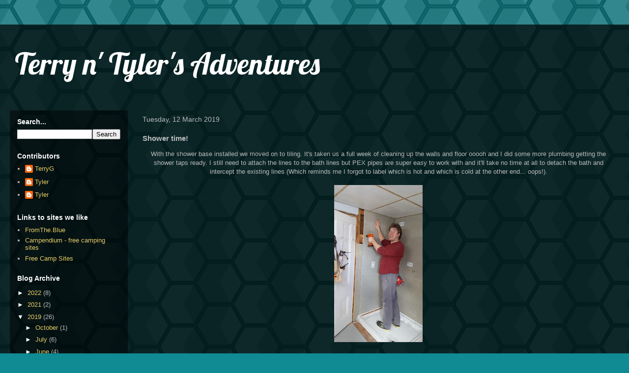

--- FILE ---
content_type: text/html; charset=UTF-8
request_url: https://blog.fromthe.blue/2019/03/shower-time.html
body_size: 21062
content:
<!DOCTYPE html>
<html class='v2' dir='ltr' lang='en-GB'>
<head>
<link href='https://www.blogger.com/static/v1/widgets/335934321-css_bundle_v2.css' rel='stylesheet' type='text/css'/>
<meta content='width=1100' name='viewport'/>
<meta content='text/html; charset=UTF-8' http-equiv='Content-Type'/>
<meta content='blogger' name='generator'/>
<link href='https://blog.fromthe.blue/favicon.ico' rel='icon' type='image/x-icon'/>
<link href='https://blog.fromthe.blue/2019/03/shower-time.html' rel='canonical'/>
<link rel="alternate" type="application/atom+xml" title="Terry n&#39; Tyler&#39;s Adventures - Atom" href="https://blog.fromthe.blue/feeds/posts/default" />
<link rel="alternate" type="application/rss+xml" title="Terry n&#39; Tyler&#39;s Adventures - RSS" href="https://blog.fromthe.blue/feeds/posts/default?alt=rss" />
<link rel="service.post" type="application/atom+xml" title="Terry n&#39; Tyler&#39;s Adventures - Atom" href="https://www.blogger.com/feeds/5915784193037254955/posts/default" />

<link rel="alternate" type="application/atom+xml" title="Terry n&#39; Tyler&#39;s Adventures - Atom" href="https://blog.fromthe.blue/feeds/2217372493208774840/comments/default" />
<!--Can't find substitution for tag [blog.ieCssRetrofitLinks]-->
<link href='https://blogger.googleusercontent.com/img/b/R29vZ2xl/AVvXsEjKpC53YT9Fu-hRC8q47fCOHWoS43gr6X07irqKXtYrulksexVcZVLnYlRIyTuMrggN-fCkFlMnA1lag161vyK8JiVGlGrWcG1B3wOUiK56YBvNfdpF0Iv36-I4OKyr1K4b2gEe-tYI7No/s320/20190308_122556.jpg' rel='image_src'/>
<meta content='https://blog.fromthe.blue/2019/03/shower-time.html' property='og:url'/>
<meta content='Shower time!' property='og:title'/>
<meta content=' With the shower base installed we moved on to tiling. It&#39;s taken us a full week of cleaning up the walls and floor ooooh and I did some mor...' property='og:description'/>
<meta content='https://blogger.googleusercontent.com/img/b/R29vZ2xl/AVvXsEjKpC53YT9Fu-hRC8q47fCOHWoS43gr6X07irqKXtYrulksexVcZVLnYlRIyTuMrggN-fCkFlMnA1lag161vyK8JiVGlGrWcG1B3wOUiK56YBvNfdpF0Iv36-I4OKyr1K4b2gEe-tYI7No/w1200-h630-p-k-no-nu/20190308_122556.jpg' property='og:image'/>
<title>Terry n' Tyler's Adventures: Shower time!</title>
<style type='text/css'>@font-face{font-family:'Lobster';font-style:normal;font-weight:400;font-display:swap;src:url(//fonts.gstatic.com/s/lobster/v32/neILzCirqoswsqX9zo-mM4MwWJXNqA.woff2)format('woff2');unicode-range:U+0460-052F,U+1C80-1C8A,U+20B4,U+2DE0-2DFF,U+A640-A69F,U+FE2E-FE2F;}@font-face{font-family:'Lobster';font-style:normal;font-weight:400;font-display:swap;src:url(//fonts.gstatic.com/s/lobster/v32/neILzCirqoswsqX9zoamM4MwWJXNqA.woff2)format('woff2');unicode-range:U+0301,U+0400-045F,U+0490-0491,U+04B0-04B1,U+2116;}@font-face{font-family:'Lobster';font-style:normal;font-weight:400;font-display:swap;src:url(//fonts.gstatic.com/s/lobster/v32/neILzCirqoswsqX9zo2mM4MwWJXNqA.woff2)format('woff2');unicode-range:U+0102-0103,U+0110-0111,U+0128-0129,U+0168-0169,U+01A0-01A1,U+01AF-01B0,U+0300-0301,U+0303-0304,U+0308-0309,U+0323,U+0329,U+1EA0-1EF9,U+20AB;}@font-face{font-family:'Lobster';font-style:normal;font-weight:400;font-display:swap;src:url(//fonts.gstatic.com/s/lobster/v32/neILzCirqoswsqX9zoymM4MwWJXNqA.woff2)format('woff2');unicode-range:U+0100-02BA,U+02BD-02C5,U+02C7-02CC,U+02CE-02D7,U+02DD-02FF,U+0304,U+0308,U+0329,U+1D00-1DBF,U+1E00-1E9F,U+1EF2-1EFF,U+2020,U+20A0-20AB,U+20AD-20C0,U+2113,U+2C60-2C7F,U+A720-A7FF;}@font-face{font-family:'Lobster';font-style:normal;font-weight:400;font-display:swap;src:url(//fonts.gstatic.com/s/lobster/v32/neILzCirqoswsqX9zoKmM4MwWJU.woff2)format('woff2');unicode-range:U+0000-00FF,U+0131,U+0152-0153,U+02BB-02BC,U+02C6,U+02DA,U+02DC,U+0304,U+0308,U+0329,U+2000-206F,U+20AC,U+2122,U+2191,U+2193,U+2212,U+2215,U+FEFF,U+FFFD;}</style>
<style id='page-skin-1' type='text/css'><!--
/*
-----------------------------------------------
Blogger Template Style
Name:     Travel
Designer: Sookhee Lee
URL:      www.plyfly.net
----------------------------------------------- */
/* Variable definitions
====================
<Variable name="keycolor" description="Main Color" type="color" default="#539bcd"/>
<Group description="Page Text" selector="body">
<Variable name="body.font" description="Font" type="font"
default="normal normal 13px 'Trebuchet MS',Trebuchet,sans-serif"/>
<Variable name="body.text.color" description="Text Color" type="color" default="#bbbbbb"/>
</Group>
<Group description="Backgrounds" selector=".body-fauxcolumns-outer">
<Variable name="body.background.color" description="Outer Background" type="color" default="#539bcd"/>
<Variable name="content.background.color" description="Main Background" type="color" default="transparent"/>
</Group>
<Group description="Links" selector=".main-outer">
<Variable name="link.color" description="Link Color" type="color" default="#ff9900"/>
<Variable name="link.visited.color" description="Visited Color" type="color" default="#b87209"/>
<Variable name="link.hover.color" description="Hover Color" type="color" default="#ff9900"/>
</Group>
<Group description="Blog Title" selector=".header h1">
<Variable name="header.font" description="Font" type="font"
default="normal normal 60px 'Trebuchet MS',Trebuchet,sans-serif"/>
<Variable name="header.text.color" description="Text Color" type="color" default="#ffffff" />
</Group>
<Group description="Blog Description" selector=".header .description">
<Variable name="description.text.color" description="Description Color" type="color"
default="#bbbbbb" />
</Group>
<Group description="Tabs Text" selector=".tabs-inner .widget li a">
<Variable name="tabs.font" description="Font" type="font"
default="normal bold 16px 'Trebuchet MS',Trebuchet,sans-serif"/>
<Variable name="tabs.text.color" description="Text Color" type="color" default="#ffffff"/>
<Variable name="tabs.selected.text.color" description="Selected Color" type="color" default="#ffffff"/>
</Group>
<Group description="Tabs Background" selector=".tabs-outer .PageList">
<Variable name="tabs.background.color" description="Background Color" type="color" default="transparent"/>
<Variable name="tabs.selected.background.color" description="Selected Color" type="color" default="transparent"/>
</Group>
<Group description="Date Header" selector=".main-inner h2.date-header">
<Variable name="date.font" description="Font" type="font"
default="normal normal 14px 'Trebuchet MS',Trebuchet,sans-serif"/>
<Variable name="date.text.color" description="Text Color" type="color" default="#bbbbbb"/>
</Group>
<Group description="Post Title" selector="h3.post-title a">
<Variable name="post.title.font" description="Font" type="font"
default="normal bold 20px 'Trebuchet MS',Trebuchet,sans-serif"/>
<Variable name="post.title.text.color" description="Text Color" type="color"
default="#ffffff"/>
</Group>
<Group description="Post Background" selector=".column-center-inner">
<Variable name="post.background.color" description="Background Color" type="color"
default="transparent"/>
<Variable name="post.background.url" description="Post Background URL" type="url" default="none"/>
</Group>
<Group description="Gadget Title Color" selector="h2">
<Variable name="widget.title.font" description="Font" type="font"
default="normal bold 14px 'Trebuchet MS',Trebuchet,sans-serif"/>
<Variable name="widget.title.text.color" description="Title Color" type="color" default="#ffffff"/>
</Group>
<Group description="Gadget Text" selector=".footer-inner .widget, .sidebar .widget">
<Variable name="widget.font" description="Font" type="font"
default="normal normal 13px Arial, Tahoma, Helvetica, FreeSans, sans-serif"/>
<Variable name="widget.text.color" description="Text Color" type="color" default="#bbbbbb"/>
</Group>
<Group description="Gadget Links" selector=".sidebar .widget">
<Variable name="widget.link.color" description="Link Color" type="color" default="#bbbbbb"/>
<Variable name="widget.link.visited.color" description="Visited Color" type="color" default="#e8d069"/>
<Variable name="widget.alternate.text.color" description="Alternate Color" type="color" default="#ffffff"/>
</Group>
<Group description="Sidebar Background" selector=".column-left-inner .column-right-inner">
<Variable name="widget.outer.background.color" description="Background Color" type="color" default="transparent" />
<Variable name="widget.border.bevel.color" description="Bevel Color" type="color" default="transparent" />
</Group>
<Variable name="body.background" description="Body Background" type="background"
color="#108a93" default="$(color) none repeat-x scroll top center"/>
<Variable name="content.background" description="Content Background" type="background"
color="rgba(0, 0, 0, 0)" default="$(color) none repeat scroll top center"/>
<Variable name="comments.background" description="Comments Background" type="background"
default="#cccccc none repeat scroll top center"/>
<Variable name="content.imageBorder.top.space" description="Content Image Border Top Space" type="length" default="0" min="0" max="100px"/>
<Variable name="content.imageBorder.top" description="Content Image Border Top" type="url" default="none"/>
<Variable name="content.margin" description="Content Margin Top" type="length" default="20px" min="0" max="100px"/>
<Variable name="content.padding" description="Content Padding" type="length" default="20px" min="0" max="100px"/>
<Variable name="content.posts.padding" description="Posts Content Padding" type="length" default="10px" min="0" max="100px"/>
<Variable name="tabs.background.gradient" description="Tabs Background Gradient" type="url"
default="url(https://resources.blogblog.com/blogblog/data/1kt/travel/bg_black_50.png)"/>
<Variable name="tabs.selected.background.gradient" description="Tabs Selected Background Gradient" type="url"
default="url(https://resources.blogblog.com/blogblog/data/1kt/travel/bg_black_50.png)"/>
<Variable name="widget.outer.background.gradient" description="Sidebar Gradient" type="url"
default="url(https://resources.blogblog.com/blogblog/data/1kt/travel/bg_black_50.png)"/>
<Variable name="footer.background.gradient" description="Footer Background Gradient" type="url" default="none"/>
<Variable name="mobile.background.overlay" description="Mobile Background Overlay" type="string"
default="transparent none repeat scroll top left"/>
<Variable name="mobile.button.color" description="Mobile Button Color" type="color" default="#ffffff" />
<Variable name="startSide" description="Side where text starts in blog language" type="automatic" default="left"/>
<Variable name="endSide" description="Side where text ends in blog language" type="automatic" default="right"/>
*/
/* Content
----------------------------------------------- */
.comment-content a { display: none;}
body {
font: normal normal 13px Arial, Tahoma, Helvetica, FreeSans, sans-serif;
color: #bbbbbb;
background: #108a93 url(//themes.googleusercontent.com/image?id=0BwVBOzw_-hbMNjUwODUzYTgtM2FlMi00NjA0LWE4ZjEtM2VmNzI3NDE4Zjhm) repeat scroll top center /* Credit: Ollustrator (http://www.istockphoto.com/file_closeup.php?id=9505737&platform=blogger) */;
}
html body .region-inner {
min-width: 0;
max-width: 100%;
width: auto;
}
a:link {
text-decoration:none;
color: #e8d069;
}
a:visited {
text-decoration:none;
color: #e8d069;
}
a:hover {
text-decoration:underline;
color: #ff9b00;
}
.content-outer .content-cap-top {
height: 0;
background: transparent none repeat-x scroll top center;
}
.content-outer {
margin: 0 auto;
padding-top: 20px;
}
.content-inner {
background: transparent url(https://resources.blogblog.com/blogblog/data/1kt/travel/bg_black_70.png) repeat scroll top left;
background-position: left -0;
background-color: rgba(0, 0, 0, 0);
padding: 20px;
}
.main-inner .date-outer {
margin-bottom: 2em;
}
/* Header
----------------------------------------------- */
.header-inner .Header .titlewrapper,
.header-inner .Header .descriptionwrapper {
padding-left: 10px;
padding-right: 10px;
}
.Header h1 {
font: normal normal 60px Lobster;
color: #ffffff;
}
.Header h1 a {
color: #ffffff;
}
.Header .description {
font-size: 130%;
}
/* Tabs
----------------------------------------------- */
.tabs-inner {
margin: 1em 0 0;
padding: 0;
}
.tabs-inner .section {
margin: 0;
}
.tabs-inner .widget ul {
padding: 0;
background: #ad1d28 url(https://resources.blogblog.com/blogblog/data/1kt/travel/bg_black_50.png) repeat scroll top center;
}
.tabs-inner .widget li {
border: none;
}
.tabs-inner .widget li a {
display: inline-block;
padding: 1em 1.5em;
color: #ffffff;
font: normal bold 16px Arial, Tahoma, Helvetica, FreeSans, sans-serif;
}
.tabs-inner .widget li.selected a,
.tabs-inner .widget li a:hover {
position: relative;
z-index: 1;
background: #d92432 url(https://resources.blogblog.com/blogblog/data/1kt/travel/bg_black_50.png) repeat scroll top center;
color: #ffffff;
}
/* Headings
----------------------------------------------- */
h2 {
font: normal bold 14px 'Trebuchet MS',Trebuchet,sans-serif;
color: #ffffff;
}
.main-inner h2.date-header {
font: normal normal 14px 'Trebuchet MS',Trebuchet,sans-serif;
color: #bbbbbb;
}
.footer-inner .widget h2,
.sidebar .widget h2 {
padding-bottom: .5em;
}
/* Main
----------------------------------------------- */
.main-inner {
padding: 20px 0;
}
.main-inner .column-center-inner {
padding: 10px 0;
}
.main-inner .column-center-inner .section {
margin: 0 10px;
}
.main-inner .column-right-inner {
margin-left: 20px;
}
.main-inner .fauxcolumn-right-outer .fauxcolumn-inner {
margin-left: 20px;
background: rgba(0, 0, 0, 0) url(https://resources.blogblog.com/blogblog/data/1kt/travel/bg_black_50.png) repeat scroll top left;
}
.main-inner .column-left-inner {
margin-right: 20px;
}
.main-inner .fauxcolumn-left-outer .fauxcolumn-inner {
margin-right: 20px;
background: rgba(0, 0, 0, 0) url(https://resources.blogblog.com/blogblog/data/1kt/travel/bg_black_50.png) repeat scroll top left;
}
.main-inner .column-left-inner,
.main-inner .column-right-inner {
padding: 15px 0;
}
/* Posts
----------------------------------------------- */
h3.post-title {
margin-top: 20px;
}
h3.post-title a {
font: normal bold 20px Lobster;
color: #ffffff;
}
h3.post-title a:hover {
text-decoration: underline;
}
.main-inner .column-center-outer {
background: rgba(0, 0, 0, 0) none repeat scroll top left;
_background-image: none;
}
.post-body {
line-height: 1.4;
position: relative;
}
.post-header {
margin: 0 0 1em;
line-height: 1.6;
}
.post-footer {
margin: .5em 0;
line-height: 1.6;
}
#blog-pager {
font-size: 140%;
}
#comments {
background: transparent url(https://resources.blogblog.com/blogblog/data/1kt/travel/bg_black_50.png) repeat scroll top center;
padding: 15px;
}
#comments .comment-author {
padding-top: 1.5em;
}
#comments h4,
#comments .comment-author a,
#comments .comment-timestamp a {
color: #ffffff;
}
#comments .comment-author:first-child {
padding-top: 0;
border-top: none;
}
.avatar-image-container {
margin: .2em 0 0;
}
/* Comments
----------------------------------------------- */
#comments a {
color: #ffffff;
}
.comments .comments-content .icon.blog-author {
background-repeat: no-repeat;
background-image: url([data-uri]);
}
.comments .comments-content .loadmore a {
border-top: 1px solid #ffffff;
border-bottom: 1px solid #ffffff;
}
.comments .comment-thread.inline-thread {
background: rgba(0, 0, 0, 0);
}
.comments .continue {
border-top: 2px solid #ffffff;
}
/* Widgets
----------------------------------------------- */
.sidebar .widget {
border-bottom: 2px solid rgba(0, 0, 0, 0);
padding-bottom: 10px;
margin: 10px 0;
}
.sidebar .widget:first-child {
margin-top: 0;
}
.sidebar .widget:last-child {
border-bottom: none;
margin-bottom: 0;
padding-bottom: 0;
}
.footer-inner .widget,
.sidebar .widget {
font: normal normal 13px Arial, Tahoma, Helvetica, FreeSans, sans-serif;
color: #bbbbbb;
}
.sidebar .widget a:link {
color: #e8d069;
text-decoration: none;
}
.sidebar .widget a:visited {
color: #e8d069;
}
.sidebar .widget a:hover {
color: #e8d069;
text-decoration: underline;
}
.footer-inner .widget a:link {
color: #e8d069;
text-decoration: none;
}
.footer-inner .widget a:visited {
color: #e8d069;
}
.footer-inner .widget a:hover {
color: #e8d069;
text-decoration: underline;
}
.widget .zippy {
color: #ffffff;
}
.footer-inner {
background: transparent none repeat scroll top center;
}
/* Mobile
----------------------------------------------- */
body.mobile  {
background-size: 100% auto;
}
body.mobile .AdSense {
margin: 0 -10px;
}
.mobile .body-fauxcolumn-outer {
background: transparent none repeat scroll top left;
}
.mobile .footer-inner .widget a:link {
color: #e8d069;
text-decoration: none;
}
.mobile .footer-inner .widget a:visited {
color: #e8d069;
}
.mobile-post-outer a {
color: #ffffff;
}
.mobile-link-button {
background-color: #e8d069;
}
.mobile-link-button a:link, .mobile-link-button a:visited {
color: #ffffff;
}
.mobile-index-contents {
color: #bbbbbb;
}
.mobile .tabs-inner .PageList .widget-content {
background: #d92432 url(https://resources.blogblog.com/blogblog/data/1kt/travel/bg_black_50.png) repeat scroll top center;
color: #ffffff;
}
.mobile .tabs-inner .PageList .widget-content .pagelist-arrow {
border-left: 1px solid #ffffff;
}

--></style>
<style id='template-skin-1' type='text/css'><!--
body {
min-width: 1280px;
}
.content-outer, .content-fauxcolumn-outer, .region-inner {
min-width: 1280px;
max-width: 1280px;
_width: 1280px;
}
.main-inner .columns {
padding-left: 260px;
padding-right: 0px;
}
.main-inner .fauxcolumn-center-outer {
left: 260px;
right: 0px;
/* IE6 does not respect left and right together */
_width: expression(this.parentNode.offsetWidth -
parseInt("260px") -
parseInt("0px") + 'px');
}
.main-inner .fauxcolumn-left-outer {
width: 260px;
}
.main-inner .fauxcolumn-right-outer {
width: 0px;
}
.main-inner .column-left-outer {
width: 260px;
right: 100%;
margin-left: -260px;
}
.main-inner .column-right-outer {
width: 0px;
margin-right: -0px;
}
#layout {
min-width: 0;
}
#layout .content-outer {
min-width: 0;
width: 800px;
}
#layout .region-inner {
min-width: 0;
width: auto;
}
body#layout div.add_widget {
padding: 8px;
}
body#layout div.add_widget a {
margin-left: 32px;
}
--></style>
<style>
    body {background-image:url(\/\/themes.googleusercontent.com\/image?id=0BwVBOzw_-hbMNjUwODUzYTgtM2FlMi00NjA0LWE4ZjEtM2VmNzI3NDE4Zjhm);}
    
@media (max-width: 200px) { body {background-image:url(\/\/themes.googleusercontent.com\/image?id=0BwVBOzw_-hbMNjUwODUzYTgtM2FlMi00NjA0LWE4ZjEtM2VmNzI3NDE4Zjhm&options=w200);}}
@media (max-width: 400px) and (min-width: 201px) { body {background-image:url(\/\/themes.googleusercontent.com\/image?id=0BwVBOzw_-hbMNjUwODUzYTgtM2FlMi00NjA0LWE4ZjEtM2VmNzI3NDE4Zjhm&options=w400);}}
@media (max-width: 800px) and (min-width: 401px) { body {background-image:url(\/\/themes.googleusercontent.com\/image?id=0BwVBOzw_-hbMNjUwODUzYTgtM2FlMi00NjA0LWE4ZjEtM2VmNzI3NDE4Zjhm&options=w800);}}
@media (max-width: 1200px) and (min-width: 801px) { body {background-image:url(\/\/themes.googleusercontent.com\/image?id=0BwVBOzw_-hbMNjUwODUzYTgtM2FlMi00NjA0LWE4ZjEtM2VmNzI3NDE4Zjhm&options=w1200);}}
/* Last tag covers anything over one higher than the previous max-size cap. */
@media (min-width: 1201px) { body {background-image:url(\/\/themes.googleusercontent.com\/image?id=0BwVBOzw_-hbMNjUwODUzYTgtM2FlMi00NjA0LWE4ZjEtM2VmNzI3NDE4Zjhm&options=w1600);}}
  </style>
<link href='https://www.blogger.com/dyn-css/authorization.css?targetBlogID=5915784193037254955&amp;zx=f61767fb-c820-4f10-bd00-3364671b5ba1' media='none' onload='if(media!=&#39;all&#39;)media=&#39;all&#39;' rel='stylesheet'/><noscript><link href='https://www.blogger.com/dyn-css/authorization.css?targetBlogID=5915784193037254955&amp;zx=f61767fb-c820-4f10-bd00-3364671b5ba1' rel='stylesheet'/></noscript>
<meta name='google-adsense-platform-account' content='ca-host-pub-1556223355139109'/>
<meta name='google-adsense-platform-domain' content='blogspot.com'/>

</head>
<body class='loading'>
<div class='navbar no-items section' id='navbar' name='Navbar'>
</div>
<div class='body-fauxcolumns'>
<div class='fauxcolumn-outer body-fauxcolumn-outer'>
<div class='cap-top'>
<div class='cap-left'></div>
<div class='cap-right'></div>
</div>
<div class='fauxborder-left'>
<div class='fauxborder-right'></div>
<div class='fauxcolumn-inner'>
</div>
</div>
<div class='cap-bottom'>
<div class='cap-left'></div>
<div class='cap-right'></div>
</div>
</div>
</div>
<div class='content'>
<div class='content-fauxcolumns'>
<div class='fauxcolumn-outer content-fauxcolumn-outer'>
<div class='cap-top'>
<div class='cap-left'></div>
<div class='cap-right'></div>
</div>
<div class='fauxborder-left'>
<div class='fauxborder-right'></div>
<div class='fauxcolumn-inner'>
</div>
</div>
<div class='cap-bottom'>
<div class='cap-left'></div>
<div class='cap-right'></div>
</div>
</div>
</div>
<div class='content-outer'>
<div class='content-cap-top cap-top'>
<div class='cap-left'></div>
<div class='cap-right'></div>
</div>
<div class='fauxborder-left content-fauxborder-left'>
<div class='fauxborder-right content-fauxborder-right'></div>
<div class='content-inner'>
<header>
<div class='header-outer'>
<div class='header-cap-top cap-top'>
<div class='cap-left'></div>
<div class='cap-right'></div>
</div>
<div class='fauxborder-left header-fauxborder-left'>
<div class='fauxborder-right header-fauxborder-right'></div>
<div class='region-inner header-inner'>
<div class='header section' id='header' name='Header'><div class='widget Header' data-version='1' id='Header1'>
<div id='header-inner'>
<div class='titlewrapper'>
<h1 class='title'>
<a href='https://blog.fromthe.blue/'>
Terry n' Tyler's Adventures
</a>
</h1>
</div>
<div class='descriptionwrapper'>
<p class='description'><span>
</span></p>
</div>
</div>
</div></div>
</div>
</div>
<div class='header-cap-bottom cap-bottom'>
<div class='cap-left'></div>
<div class='cap-right'></div>
</div>
</div>
</header>
<div class='tabs-outer'>
<div class='tabs-cap-top cap-top'>
<div class='cap-left'></div>
<div class='cap-right'></div>
</div>
<div class='fauxborder-left tabs-fauxborder-left'>
<div class='fauxborder-right tabs-fauxborder-right'></div>
<div class='region-inner tabs-inner'>
<div class='tabs section' id='crosscol' name='Cross-column'><div class='widget HTML' data-version='1' id='HTML1'>
<h2 class='title'>Banner Animation</h2>
<div class='widget-content'>
<script src="https://code.jquery.com/jquery-3.2.1.min.js"></script>
<script src="https://cdnjs.cloudflare.com/ajax/libs/snap.svg/0.5.1/snap.svg-min.js"></script>

   <script type="text/javascript">
 var isAnimating = true;
var fadetoBlackTimeout;

function CancelIntoAnimation() {
    isAnimating = false;
    clearTimeout(fadetoBlackTimeout);
selfDestruct();

}

function playTopbarAnimation(svg) {
    var s = Snap(svg);

    var sunPath = "m 461.22092,908.58508 0.98281,8.39377 -8.43975,-0.4382 -1.9473,8.2237 -7.78089,-3.29834 -4.64254,7.06174 -6.18355,-5.76065 -6.77781,5.04802 -3.84038,-7.52813 -8.09559,2.42544 -1.034,-8.38762 -8.43691,-0.48969 1.89709,-8.23543 -7.76062,-3.34575 4.59937,-7.08993 -6.14829,-5.79827 6.74689,-5.08928 -3.79437,-7.55142 8.08064,-2.47479 -0.98281,-8.39377 8.43974,0.4382 1.94731,-8.2237 7.78089,3.29834 4.64254,-7.06174 6.18354,5.76064 6.77782,-5.04802 3.84038,7.52814 8.09559,-2.42544 1.034,8.38762 8.43691,0.48969 -1.89709,8.23543 7.76062,3.34575 -4.59937,7.08993 6.14829,5.79827 -6.74689,5.08928 3.79437,7.55142 z";
    var sunOutterStyle = { opacity: "0.97000002", fill: "none", "fill-opacity": "1", stroke: "#ffa315", "stroke-width": "2.00000012", "stroke-linecap": "butt", "stroke-linejoin": "miter", "stroke-miterlimit": "0", "stroke-dasharray": "8.00000048,8.00000048", "stroke-opacity": "1", "stroke-dashoffset": "0.80000005" };
    var sunInnerStyle = { "opacity": "0.97000002", "fill": "#ffa315", "fill-opacity": "1", "stroke": "#ffa315", "stroke-width": "2.00000024", "stroke-linecap": "butt", "stroke-linejoin": "miter", "stroke-miterlimit": "0", "stroke-dasharray": "none", "stroke-dashoffset": "20.00000191", "stroke-opacity": "1" };

    var sunRoutePath = "M -54.925537,754.74257 C 24.695142,948.0463 863.05425,981.68285 965.667,752.1879";

    //var wave0 = "m 6.643363,60.822532 c -0.6737045,342.192778 500.577327,256.960228 482.857127,0 l 0,225.489588 -482.857127,0 z";
    //var wave1 = "M -175.18576,59.559481 C 49.533158,342.40514 584.87739,378.39224 243.27368,58.296777 l 246.22681,228.015343 -482.857127,0 z";
    var wave0 = "m 1.672371,1029.9029 c 15.8427,-16.2889 25.81382,13.2584 48.28571,0 l 0,22.5489 -48.28571,0 z";
    var wave1 = "m 0.97820101,1029.124 c 16.97912999,13.3215 30.54897999,-16.7308 48.41199999,0 l -4e-5,22.549 -48.28572,0 z";

    var cloudPath = "m 134.82731,79.870413 c 8.68757,22.337607 -16.72575,21.001837 -20.72813,18.110266 -9.08114,23.692131 -31.18006,6.356211 -31.890942,0.975347 C 77.458756,103.89603 67.316006,120.00957 51.83706,99.213793 38.367973,101.21156 24.80926,102.8005 24.996043,85.191777 4.8392618,80.903615 12.345122,67.215605 19.524857,61.247976 6.9239326,42.070054 29.5196,34.861338 38.233679,38.650378 44.700081,19.698517 66.048244,26.90937 72.817027,31.168399 c 8.15641,-16.848728 38.155093,-6.92444 33.541143,4.902668 26.39172,-6.823926 28.36391,7.317247 24.56852,16.938781 19.25931,4.28816 13.52406,20.204894 3.90062,26.860565 z";
    //"M836.8,467.2c0.2-5.8,0.3-11.1,0.3-15.3c0-69.8-27.2-135.4-76.5-184.8c-49.4-49.4-115-76.5-184.8-76.5c-54.1,0-107.3,18.4-153.8,53.2c-31.8,23.8-58.5,54.1-77.7,87.7c-21.1-11-44.5-16.7-68.7-16.7c-38.8,0-76.1,18-105,50.7c-19.3,21.8-33,48.3-39.7,75.9c-32.7,12.9-61.9,35.1-83,63.5C23.1,538,10,577.4,10,618.8c0,105.1,85.5,190.6,190.6,190.6v-0.5H819v0.3c94.3,0,171-76.7,171-171C990,550.2,922.4,476.7,836.8,467.2z M825.8,769.4L825.8,769.4l-636.9-0.1c-77.8-6-139.3-71.2-139.3-150.6c0-65.5,41.3-123.6,103.2-144.3c0.2-0.1,0.4-0.2,0.6-0.3c6.1-1.7,10.9-6.8,12-13.4c8.8-52.9,54.7-106.4,110.1-106.4c22.7,0,44.4,6.9,62.9,19.9c1.8,1.7,4,3.1,6.6,4l0,0c9.7,3.6,20.5-0.9,24.8-10.3c37.6-80.9,121.5-137.9,206-137.9c122.3,0,221.7,99.5,221.7,221.7c0,8.3-0.4,21.3-1.2,32.7c-0.7,10.2,6.4,19.2,16.5,20.9l0,0c1.8,0.3,3.5,0.3,5.2,0.2v0.1c72.5,0,132.4,59.9,132.4,132.4C950.4,708.4,895.1,765.9,825.8,769.4z";

    var eyeOpenPath = "M 72.246079,62.344112 A 15.256936,7.9650183 0 0 1 56.989143,70.309131 15.256936,7.9650183 0 0 1 41.732207,62.344112 15.256936,7.9650183 0 0 1 56.989143,54.379094 15.256936,7.9650183 0 0 1 72.246079,62.344112 Z";

    var eyeClosedPath = "m 72.246079,62.344112 c 0,0 -6.606396,-8.189384 -15.032569,-8.189384 -8.426174,0 -15.481303,8.189384 -15.481303,8.189384 0,-4.398958 6.830763,-7.965018 15.256936,-7.965018 8.426173,-0.224367 15.256936,3.56606 15.256936,7.965018 z";



    var windBlowingPaths = ["m 30.682295,30.897447 c 8.046583,-0.777084 29.55427,-9.901558 36.096819,-10.377835",
        "M 0.22560511,28.867001 C 21.983965,59.900238 62.392348,23.101537 86.481961,35.108743",
        "M 13.385903,51.352311 C 39.330491,65.339828 73.547267,24.354899 98.439032,56.315623",
        "M 5.0385142,57.293246 C 32.411935,83.488506 62.116608,40.498198 90.091642,60.978129",
        "m 2.8576648,66.843862 c 10.0770282,13.2355 24.5909572,11.88187 35.8712132,8.572995"];

    var windStartPath = "M 0,0 50,0 70,0 M 0,10 50,10 70,10 M 0,20 50,20 70,20";
    var windBlowingPath = "m 0,0 50,0 c 9.361276,0.05026055 8.910131,-10.275833 0,-10 m -50,20 50,0 6.803984,0 M 0,20 50,20 c 8.797344,-0.275833 9.474063,10.163047 0,10";


    var shipRoutePath = "M -16.740316,1274.6875 C 14.614429,1093.4601 162.72242,998.8138 272.3127,1025.1197 c 21.8919,5.2549 124.44875,6.7912 236.14097,6.5122";
    //"M -16.740316,1274.6875 C 14.614429,1093.4601 162.72243,998.81377 272.3127,1025.1197 c 43.78379,10.5098 410.22742,6.1452 527.09412,2.1327 531.99428,-18.2653 1200.15318,239.3222 1216.34878,241.9595";
    var shipSailAwayPath = "m 508.45367,1031.6319 c 111.69222,-0.279 232.5198,-2.3733 290.95315,-4.3795 531.99428,-18.2655 693.30508,25.9125 1241.11958,-7.6537";

    var motorhomePath = "m 0,119.52921 0,50.01563 31.15625,0.0898 c 4.614477,-8.77946 15.09385,-7.55048 19.193359,0 l 52.183591,0.13672 c 3.33473,-7.81298 14.37296,-7.89113 18.97656,-0.20313 l 15.80469,-0.0234 0,-17.67188 -4.2461,0.0234 -10.15039,-15.48047 -4.98242,0.0469 0,-1.65039 16.24024,0.0117 2.95312,-5.89453 -5.16797,-9.03125 -68.656243,0 L 0,119.52917 Z m 117.19726,4.61328 11.97656,0.0488 c 1.39152,0.006 2.77122,6.04102 1.67969,6.04102 l -13.65625,0 c -2.03017,0 -2.03016,-6.09823 0,-6.08985 z m -90.326167,3.10156 c 5.235324,-0.007 10.400022,0.22105 10.826172,0.70508 1.277042,1.45049 1.211404,11.15774 0,12.15625 -1.142909,0.94205 -21.401974,0.40171 -22.072265,0 -0.944517,-0.56606 -0.929596,-11.55556 0,-12.15625 0.705212,-0.4557 6.01077,-0.69799 11.246093,-0.70508 z m 70.662111,2.3125 c 6.741416,-0.0124 13.392646,0.3854 13.941406,1.23047 1.64442,2.53243 1.5599,19.4813 0,21.22461 -1.47172,1.64474 -27.558752,0.70135 -28.421876,0 -1.216236,-0.98828 -1.197022,-20.17586 0,-21.22461 0.90809,-0.7956 7.739041,-1.2181 14.48047,-1.23047 z m 17.632806,9.16602 7.56836,0.18555 7.56641,12.73437 -15.13477,-0.55469 0,-12.36523 z m -74.470698,25.16016 a 10.000006,10.000005 0 0 0 -10,10 10.000006,10.000005 0 0 0 10,10 10.000006,10.000005 0 0 0 10,-10 10.000006,10.000005 0 0 0 -10,-10 z m 71.242188,0.36914 a 10.000006,10.000005 0 0 0 -10,10 10.000006,10.000005 0 0 0 10,10 10.000006,10.000005 0 0 0 10,-10 10.000006,10.000005 0 0 0 -10,-10 z";

    var hullpath = "m 138.00205,358.08298 -34.2345,-1.791 -5.376005,-5.3735 c 0,0 -24.8795,-7.43052 -49.164,-2.65502 l -12.8705,9.81952 -19.241004,2.124 c 0,0 -11.6784999,1.328 -16.58899993,13.0055 l 1.99050003,2.1225 135.4845089,0.6635 2.7875,-12.739 c 0,0 1.9715,-4.926 -2.7875,-5.1765 z m -86.519005,-1.325 -0.6625,-1.1955 5.177,-4.5105 c 12.0215,-1.22352 32.246,0.7955 32.246,0.7955 l 3.183,3.9805 -39.9435,0.93 z";
    var mastpath = "m 69.068545,194.20764 3.5835,0 0,167.12234 -3.5835,0 z";

    var bowSailOpen = "m 65.773545,196.10546 c 0,0 14.243,63.2115 11.0055,123.0965 0,0 16.8325,10.8145 40.140005,0 0,0 -3.237,-72.3605 -51.145505,-123.0965 z";
    var aftSailOpen = "m 58.367045,191.32846 c 0,0 -30.201504,56.332 -33.186504,130.9715 l 49.561504,16.718 c 0,0 6.065,-109.677 -16.375,-147.6895 z";

    var bowSailClosed = "m 65.773545,196.10546 0.116363,0.36299 c 0,0 -0.116363,-0.36299 0.27469,-0.18456 z";
    var aftSailClosed = "m 58.367045,191.32846 c 0,0 0,0 0.03459,0.4864 l -0.08558,-0.26167 z";


    var waveScale = 1;
    var shipScale = 1;


    s.rect(0, 0, "100%", "100%").attr({ "fill": "#7387AF", "stroke": "none", "stroke-width": "2" });
    
    var outterSun = s.path(sunPath).attr(sunOutterStyle).transform("T-300,-900");
    var innerSun = s.circle(435.57199, 891.05634, 22).attr(sunInnerStyle).transform("T-300,-900");
    var sun = s.group(outterSun, innerSun).transform("T-900,-900"); //;
    outterSun.animate({ "stroke-dashoffset": "16" }, 1000, mina.linear, anumateSun);

    function anumateSun() {
        outterSun.attr({ "stroke-dashoffset": "0" });
        outterSun.animate({ "stroke-dashoffset": "16" }, 1500, mina.linear, anumateSun);
    }

    var cloud = s.group().transform("T-600,-450S0.1,0.1"); //;

    var cloudOutside = s.path(cloudPath).attr({ "fill": "#dddddd", "stroke": "#000" });
    var cloudLeftEye = s.path(eyeOpenPath).attr({ "fill": "#72b095", "stroke": "#000" });
    var cloudRightEye = s.path(eyeOpenPath).attr({ "fill": "#72b095", "stroke": "#000" }).transform("T40,0");
    var cloudMouth = s.circle(96, 91, 5);

    cloud.add(cloudOutside, cloudLeftEye, cloudRightEye, cloudMouth);



    function cloudblow() {
        cloudLeftEye.animate({ d: eyeClosedPath }, 800, mina.linear);
        cloudRightEye.animate({ d: eyeClosedPath }, 800, mina.linear);
        cloudMouth.animate({ r: 3 }, 2000, mina.linear, cloudbreathe);
    }

    function cloudbreathe() {
        cloudLeftEye.animate({ d: eyeOpenPath }, 800, mina.linear);
        cloudRightEye.animate({ d: eyeOpenPath }, 800, mina.linear);
        cloudMouth.animate({ r: 5 }, 1000, mina.linear); //, cloudblow
    }

    function windstart() {
        var wind = s.group();

        for (var i = 0; i < windBlowingPaths.length; i++) {
            var windLine = s.path(windBlowingPaths[i]);
            wind.add(windLine);
            animatedDrawPath(windLine, false);
        }
        wind.transform("T90,80S0.7,0.7R30");
        cloud.add(wind);
        cloudblow();
    }

    function animatedDrawPath(path, repeat) {
        var windlength = path.getTotalLength();

        path.attr({ "fill": "none", "stroke": "#000", "strokeWidth": "1", "stroke-dasharray": windlength + " " + windlength, "stroke-dashoffset": windlength });
        path.animate({ "stroke-dashoffset": 0 }, 2000, mina.linear, UnDrawWind);

        function drawWind() {
            path.animate({ "stroke-dashoffset": 0 }, 2000, mina.linear, UnDrawWind);
        }
        function UnDrawWind() {
            if (repeat)
                path.animate({ "stroke-dashoffset": windlength }, 1000, mina.linear, drawWind);
            else
                path.animate({ "stroke-dashoffset": windlength }, 1000, mina.linear);
        }
    }

    setTimeout(function () { cloud.animate({ transform: "t20,10" }, 1000, mina.linear, windstart); }, 1500);
    setTimeout(function () { cloud.animate({ transform: "T500,-600" }, 2000, mina.linear); }, 6000);

    var wavegroup = s.group();
    waves();

    var sunroute = s.path(sunRoutePath).attr({ fill: "none", stroke: "none" });
    var shipPopupRoute = s.path(shipRoutePath).attr({ fill: "none", stroke: "none" });
    var shipSailAwayRoute = s.path(shipSailAwayPath).attr({ fill: "none", stroke: "none" });


    var scene = s.group();
    var ship = s.group();

    var aftSail = s.path(aftSailClosed);
    var bowSail = s.path(bowSailClosed);

    var motorhome = s.path(motorhomePath);
    ship.add(motorhome);
    motorhome.transform("t-50,190");

    //ship.add(s.path(hullpath));
    //ship.add(s.path(mastpath));
    //ship.add(aftSail);
    //ship.add(bowSail);
    
    scene.add(ship);
    //scene.add(sun);
    scene.add(shipPopupRoute);
    scene.add(shipSailAwayRoute);
    scene.add(sunroute);
    scene.add(wavegroup);

    //shipPopupRoute.transform("t0,-500");
    scene.transform("T0,-800");

    var lenC = shipPopupRoute.getTotalLength();
    setTimeout(function () {
        Snap.animate(0, lenC, function (value) {
            movePoint = shipPopupRoute.getPointAtLength(value);
            ship.transform('T' + parseInt(movePoint.x - 15) + ',' + parseInt(movePoint.y - 365) + 'r' + (movePoint.alpha + 180));
        }, 2000, mina.easeinout, sailAway);
    });

    function sailAway() {
        //TODO: To Make sails appear uncomment these lines:
        //setTimeout(function () {
        //    bowSail.attr({ fill: "#d13f31", stroke: "none" }).animate({ d: bowSailOpen }, 1000, mina.linear);
        //    aftSail.attr({ fill: "#d13f31", stroke: "none" }).animate({ d: aftSailOpen }, 1000, mina.linear);
        //}, 1000);


        //cloud.animate({transform: "t20,10"}, 1000, mina.linear);

        var lenAway = shipSailAwayRoute.getTotalLength();
        setTimeout(function () {

            if (!isAnimating)
                return;

            Snap.animate(0, lenAway, function (value) {
                movePoint = shipSailAwayRoute.getPointAtLength(value);
                ship.transform('T' + parseInt(movePoint.x - 15) + ',' + parseInt(movePoint.y - 365) + 'r' + (movePoint.alpha + 180));
            }, 5000, mina.easeinout);

            //var welcomemsg = s.path(welcomemessagePath);
            //var welcomemsglength = welcomemsg.getTotalLength();

            //welcomemsg.attr({"fill":"none", "stroke": "#000", "strokeWidth":"1", "stroke-dasharray": welcomemsglength + " " + welcomemsglength, "stroke-dashoffset": welcomemsglength});
            //welcomemsg.animate({"stroke-dashoffset": 0}, 2000, mina.linear);

            var fontsize = 72; // window.innerWidth / 18;

            var myTextStringArray = "Welcome to fromthe.blue";
            var welcomemsg = s.g().attr({ fill: "#dddddd", "font-size": fontsize + "px", "font-family": "Century Gothic" }).transform("T50,60");


            Snap.animate(0, myTextStringArray.length, function (value) {
                welcomemsg.text(200, 120, myTextStringArray.substring(0, value));
            }, 3000, mina.easeout);

            //var width = welcomemsg.getBBox().width;
            //Snap.animate(0, width, function( value ) {
            //   welcomemsg.attr({"width":value});
            //}, 1000,mina.easeinout);



        }, 3000);

    }

    var lenSunPath = sunroute.getTotalLength();
    setTimeout(function () {

        if (!isAnimating)
            return;

        Snap.animate(0, lenSunPath, function (value) {
            movePoint = sunroute.getPointAtLength(value);
            sun.transform('t' + parseInt(movePoint.x - 170) + ',' + parseInt(movePoint.y - 790));
        }, 8000, mina.easein);
    });

    function waves() {
        

        var waveleft = -3; // -225;
        var windowWidth = Math.max(screen.width, screen.height);
        s.rect(-10, 252, "110%", "110%").attr({ "fill": "#1A202C", "stroke": "none", "stroke-width": "2" });

        while (waveleft < windowWidth) {
            //(i * (waveScale * 483) - 225)
            var wave = s.path(wave0).attr({ fill: "#1a202c" });
            wavegroup.add(wave);
            wave.transform("t" + waveleft + ",1s" + waveScale + "," + waveScale + "");
            //wave.scale(0.1, 0.1);

            animateWaves(wave);

            waveleft += ((waveScale * 47.5));
        }

        function animateWaves(target) {
            target.animate({ d: wave1 }, 1000, mina.linear, animateToWave0);

            function animateToWave0() {
                if (isAnimating)
                    target.animate({ d: wave0 }, 1000, mina.linear, animateToWave1);
            }

            function animateToWave1() {
                target.animate({ d: wave1 }, 1000, mina.linear, animateToWave0);
            }
        }

    }

    fadetoBlackTimeout = setTimeout(function () { fadeToBlack(); }, 9000);




    function fadeToBlack() {
        
        var blackness = s.rect(0, 0, "100%", "100%").attr({ "opacity": 0, "fill": "#000", "stroke": "none", "stroke-width": "2" });

        blackness.animate({ "opacity": 1 }, 500, mina.linear, selfDestruct);
    }

    setTimeout(function () {
        isAnimating = false;
    }, 9500);

    return scene;
}


    function selfDestruct() {
        $(".content-inner").css( "display", "block");
        $("#board").remove();
        $("#lnkSkipIntro").remove();
    }

    </script>



<script type="text/javascript">
        var baseUrl = "https://tntblog.fromthe.blue/";
        var board;
        var canvas;

function skipIntro() {
            CancelIntoAnimation();
        }
        

$(document).ready(function () {

/*
$("body").append('<svg id="board" xmlns="http://www.w3.org/2000/svg" version="1.1" viewbox="0 0 1280 800" style="position: absolute; left: 0px; top: 50px; right: 50px; bottom:50px;"><defs></defs></svg>');
$("body").append('<a id="lnkSkipIntro" href="#" onclick="javascript: { skipIntro(); }" style="position:absolute; top: 250px; right: 15px; color:#72B095;" >Skip</a>');

            canvas = $('#board');

$(".content-inner").css( "display", "none");

            scene = playTopbarAnimation("#board");
*/
        });
    </script>
</div>
<div class='clear'></div>
</div></div>
<div class='tabs no-items section' id='crosscol-overflow' name='Cross-Column 2'></div>
</div>
</div>
<div class='tabs-cap-bottom cap-bottom'>
<div class='cap-left'></div>
<div class='cap-right'></div>
</div>
</div>
<div class='main-outer'>
<div class='main-cap-top cap-top'>
<div class='cap-left'></div>
<div class='cap-right'></div>
</div>
<div class='fauxborder-left main-fauxborder-left'>
<div class='fauxborder-right main-fauxborder-right'></div>
<div class='region-inner main-inner'>
<div class='columns fauxcolumns'>
<div class='fauxcolumn-outer fauxcolumn-center-outer'>
<div class='cap-top'>
<div class='cap-left'></div>
<div class='cap-right'></div>
</div>
<div class='fauxborder-left'>
<div class='fauxborder-right'></div>
<div class='fauxcolumn-inner'>
</div>
</div>
<div class='cap-bottom'>
<div class='cap-left'></div>
<div class='cap-right'></div>
</div>
</div>
<div class='fauxcolumn-outer fauxcolumn-left-outer'>
<div class='cap-top'>
<div class='cap-left'></div>
<div class='cap-right'></div>
</div>
<div class='fauxborder-left'>
<div class='fauxborder-right'></div>
<div class='fauxcolumn-inner'>
</div>
</div>
<div class='cap-bottom'>
<div class='cap-left'></div>
<div class='cap-right'></div>
</div>
</div>
<div class='fauxcolumn-outer fauxcolumn-right-outer'>
<div class='cap-top'>
<div class='cap-left'></div>
<div class='cap-right'></div>
</div>
<div class='fauxborder-left'>
<div class='fauxborder-right'></div>
<div class='fauxcolumn-inner'>
</div>
</div>
<div class='cap-bottom'>
<div class='cap-left'></div>
<div class='cap-right'></div>
</div>
</div>
<!-- corrects IE6 width calculation -->
<div class='columns-inner'>
<div class='column-center-outer'>
<div class='column-center-inner'>
<div class='main section' id='main' name='Main'><div class='widget Blog' data-version='1' id='Blog1'>
<div class='blog-posts hfeed'>

          <div class="date-outer">
        
<h2 class='date-header'><span>Tuesday, 12 March 2019</span></h2>

          <div class="date-posts">
        
<div class='post-outer'>
<div class='post hentry uncustomized-post-template' itemprop='blogPost' itemscope='itemscope' itemtype='http://schema.org/BlogPosting'>
<meta content='https://blogger.googleusercontent.com/img/b/R29vZ2xl/AVvXsEjKpC53YT9Fu-hRC8q47fCOHWoS43gr6X07irqKXtYrulksexVcZVLnYlRIyTuMrggN-fCkFlMnA1lag161vyK8JiVGlGrWcG1B3wOUiK56YBvNfdpF0Iv36-I4OKyr1K4b2gEe-tYI7No/s320/20190308_122556.jpg' itemprop='image_url'/>
<meta content='5915784193037254955' itemprop='blogId'/>
<meta content='2217372493208774840' itemprop='postId'/>
<a name='2217372493208774840'></a>
<h3 class='post-title entry-title' itemprop='name'>
Shower time!
</h3>
<div class='post-header'>
<div class='post-header-line-1'></div>
</div>
<div class='post-body entry-content' id='post-body-2217372493208774840' itemprop='description articleBody'>
<div class="separator" style="clear: both; text-align: center;">
With the shower base installed we moved on to tiling. It's taken us a full week of cleaning up the walls and floor ooooh and I did some more plumbing getting the shower taps ready. I still need to attach the lines to the bath lines but PEX pipes are super easy to work with and it'll take no time at all to detach the bath and intercept the existing lines (Which reminds me I forgot to label which is hot and which is cold at the other end... oops!).</div>
<div class="separator" style="clear: both; text-align: center;">
</div>
&nbsp;<br />
<div class="separator" style="clear: both; text-align: center;">
<a href="https://blogger.googleusercontent.com/img/b/R29vZ2xl/AVvXsEjKpC53YT9Fu-hRC8q47fCOHWoS43gr6X07irqKXtYrulksexVcZVLnYlRIyTuMrggN-fCkFlMnA1lag161vyK8JiVGlGrWcG1B3wOUiK56YBvNfdpF0Iv36-I4OKyr1K4b2gEe-tYI7No/s1600/20190308_122556.jpg" imageanchor="1" style="margin-left: 1em; margin-right: 1em;"><img border="0" data-original-height="1600" data-original-width="900" height="320" src="https://blogger.googleusercontent.com/img/b/R29vZ2xl/AVvXsEjKpC53YT9Fu-hRC8q47fCOHWoS43gr6X07irqKXtYrulksexVcZVLnYlRIyTuMrggN-fCkFlMnA1lag161vyK8JiVGlGrWcG1B3wOUiK56YBvNfdpF0Iv36-I4OKyr1K4b2gEe-tYI7No/s320/20190308_122556.jpg" width="180" /></a></div>
<br />
<div style="text-align: center;">
&nbsp;<span style="text-align: center;">Meanwhile we started with the backer board for behind the shower.&nbsp;</span></div>
<br />
<br />
<div class="separator" style="clear: both; text-align: center;">
<a href="https://blogger.googleusercontent.com/img/b/R29vZ2xl/AVvXsEgRC62KLOw61BUHsVDo4pqGpdQuDNFPG8AtcmAtj96z8ZdzE7oU5L_McTe2cD2MLBUD280JqfmsoHwZRGU-VJl15dVQP_vlrM9aavdur2DWNtATTet5a_hGAZIRAGDZqjAusJNUVHp4apc/s1600/20190312_135550.jpg" imageanchor="1" style="margin-left: 1em; margin-right: 1em;"><img border="0" data-original-height="900" data-original-width="1600" height="180" src="https://blogger.googleusercontent.com/img/b/R29vZ2xl/AVvXsEgRC62KLOw61BUHsVDo4pqGpdQuDNFPG8AtcmAtj96z8ZdzE7oU5L_McTe2cD2MLBUD280JqfmsoHwZRGU-VJl15dVQP_vlrM9aavdur2DWNtATTet5a_hGAZIRAGDZqjAusJNUVHp4apc/s320/20190312_135550.jpg" width="320" /></a></div>
<br />
<div class="separator" style="clear: both; text-align: center;">
<a href="https://blogger.googleusercontent.com/img/b/R29vZ2xl/AVvXsEj3ujRtaywj9D-lG-b4HwAZFzfuVe1KyXhO2Xa2QmsfJh3QRGjECG8kjnpYHXdzvQ5c8U3F2LlrombkvewQ4V-9riEYI5YDSNXibagbeJGGLaS79DQMxDpwzM-E5RDqSTIGwzHAW5eaqb0/s1600/20190312_135538.jpg" imageanchor="1" style="margin-left: 1em; margin-right: 1em;"><img border="0" data-original-height="900" data-original-width="1600" height="180" src="https://blogger.googleusercontent.com/img/b/R29vZ2xl/AVvXsEj3ujRtaywj9D-lG-b4HwAZFzfuVe1KyXhO2Xa2QmsfJh3QRGjECG8kjnpYHXdzvQ5c8U3F2LlrombkvewQ4V-9riEYI5YDSNXibagbeJGGLaS79DQMxDpwzM-E5RDqSTIGwzHAW5eaqb0/s320/20190312_135538.jpg" width="320" /></a></div>
<div class="separator" style="clear: both; text-align: center;">
Mum cutting a circle into one of the tiles. She ended up breaking the side off but it was good practice.&nbsp;</div>
<div class="separator" style="clear: both; text-align: center;">
<br /></div>
<div class="separator" style="clear: both; text-align: center;">
<a href="https://blogger.googleusercontent.com/img/b/R29vZ2xl/AVvXsEhKT3EHUxZgk49tL6MEQFxZFbhg7OCQXu2o5jQz62ijp3BV-qYaPn_WFLCosK3W2MDuFHdD1izjsmKYfmtH_-EQoYgHkeqI5CUsrSgAfAR_aYNRDMhgyhDOrCffP_XUPUnO9kF0-pbl7_Q/s1600/20190312_144056.jpg" imageanchor="1" style="margin-left: 1em; margin-right: 1em;"><img border="0" data-original-height="900" data-original-width="1600" height="180" src="https://blogger.googleusercontent.com/img/b/R29vZ2xl/AVvXsEhKT3EHUxZgk49tL6MEQFxZFbhg7OCQXu2o5jQz62ijp3BV-qYaPn_WFLCosK3W2MDuFHdD1izjsmKYfmtH_-EQoYgHkeqI5CUsrSgAfAR_aYNRDMhgyhDOrCffP_XUPUnO9kF0-pbl7_Q/s320/20190312_144056.jpg" width="320" /></a></div>
<div class="separator" style="clear: both; text-align: center;">
You can see the grey lines coming out from the back of the tub. They aren't disconnected yet but it's bringing me much closer to a working shower; omg I can't wait! The tub is fine but god I miss having a shower.&nbsp;</div>
<div class="separator" style="clear: both; text-align: center;">
<br /></div>
<div class="separator" style="clear: both; text-align: center;">
<a href="https://blogger.googleusercontent.com/img/b/R29vZ2xl/AVvXsEjs0srROe-oMaWB8QLT03knQ9C2ZDeJNFNFY6ljf9Q-gognCmKPRVngKRzG6UfdGOYTObDLuMqbfYMUsIVKF8nB0_Dx3vjQZDTIwageR0R0E6p5RI5UnuiV2vKP76GajB9Sdocls-fs8hs/s1600/20190312_144100.jpg" imageanchor="1" style="margin-left: 1em; margin-right: 1em;"><img border="0" data-original-height="900" data-original-width="1600" height="180" src="https://blogger.googleusercontent.com/img/b/R29vZ2xl/AVvXsEjs0srROe-oMaWB8QLT03knQ9C2ZDeJNFNFY6ljf9Q-gognCmKPRVngKRzG6UfdGOYTObDLuMqbfYMUsIVKF8nB0_Dx3vjQZDTIwageR0R0E6p5RI5UnuiV2vKP76GajB9Sdocls-fs8hs/s320/20190312_144100.jpg" width="320" /></a></div>
<div class="separator" style="clear: both; text-align: center;">
There's the rounded cut to fit around the toilet. That's some pro tile work mum performed right there.&nbsp;</div>
<div class="separator" style="clear: both; text-align: center;">
<br /></div>
<div class="separator" style="clear: both; text-align: center;">
<a href="https://blogger.googleusercontent.com/img/b/R29vZ2xl/AVvXsEjULTvipaMVN1gEZ-k6LOHl2ea4EINw66jxKLRODQKKbC8N4pfOUhtxR98digweWWlcT8IPl9xoSgcMzSa1n7QqcMgZYJ5eYCbAqVeRQpVrIB3nUaH134jbQr3XHCuPQus3Om_ezCa9oYY/s1600/20190312_144047.jpg" imageanchor="1" style="margin-left: 1em; margin-right: 1em;"><img border="0" data-original-height="1600" data-original-width="900" height="320" src="https://blogger.googleusercontent.com/img/b/R29vZ2xl/AVvXsEjULTvipaMVN1gEZ-k6LOHl2ea4EINw66jxKLRODQKKbC8N4pfOUhtxR98digweWWlcT8IPl9xoSgcMzSa1n7QqcMgZYJ5eYCbAqVeRQpVrIB3nUaH134jbQr3XHCuPQus3Om_ezCa9oYY/s320/20190312_144047.jpg" width="180" /></a></div>
And with the help of a diamond tipped drill bit the shower lines fit and are ready to go.<br />
<br />
Tomorrow is grouting day... If either one of us can move tomorrow. It doesn't seem like that hard of a job but man alive both mum and I are stiff and sore!<br />
<br />
Till next week...<br />
<br />
<div style='clear: both;'></div>
</div>
<div class='post-footer'>
<div class='post-footer-line post-footer-line-1'>
<span class='post-author vcard'>
Posted by
<span class='fn' itemprop='author' itemscope='itemscope' itemtype='http://schema.org/Person'>
<meta content='https://www.blogger.com/profile/02945023534208170619' itemprop='url'/>
<a class='g-profile' href='https://www.blogger.com/profile/02945023534208170619' rel='author' title='author profile'>
<span itemprop='name'>Tyler</span>
</a>
</span>
</span>
<span class='post-timestamp'>
at
<meta content='https://blog.fromthe.blue/2019/03/shower-time.html' itemprop='url'/>
<a class='timestamp-link' href='https://blog.fromthe.blue/2019/03/shower-time.html' rel='bookmark' title='permanent link'><abbr class='published' itemprop='datePublished' title='2019-03-12T13:36:00-07:00'>13:36</abbr></a>
</span>
<span class='post-comment-link'>
</span>
<span class='post-icons'>
<span class='item-control blog-admin pid-1020059357'>
<a href='https://www.blogger.com/post-edit.g?blogID=5915784193037254955&postID=2217372493208774840&from=pencil' title='Edit Post'>
<img alt='' class='icon-action' height='18' src='https://resources.blogblog.com/img/icon18_edit_allbkg.gif' width='18'/>
</a>
</span>
</span>
<div class='post-share-buttons goog-inline-block'>
<a class='goog-inline-block share-button sb-email' href='https://www.blogger.com/share-post.g?blogID=5915784193037254955&postID=2217372493208774840&target=email' target='_blank' title='Email This'><span class='share-button-link-text'>Email This</span></a><a class='goog-inline-block share-button sb-blog' href='https://www.blogger.com/share-post.g?blogID=5915784193037254955&postID=2217372493208774840&target=blog' onclick='window.open(this.href, "_blank", "height=270,width=475"); return false;' target='_blank' title='BlogThis!'><span class='share-button-link-text'>BlogThis!</span></a><a class='goog-inline-block share-button sb-twitter' href='https://www.blogger.com/share-post.g?blogID=5915784193037254955&postID=2217372493208774840&target=twitter' target='_blank' title='Share to X'><span class='share-button-link-text'>Share to X</span></a><a class='goog-inline-block share-button sb-facebook' href='https://www.blogger.com/share-post.g?blogID=5915784193037254955&postID=2217372493208774840&target=facebook' onclick='window.open(this.href, "_blank", "height=430,width=640"); return false;' target='_blank' title='Share to Facebook'><span class='share-button-link-text'>Share to Facebook</span></a><a class='goog-inline-block share-button sb-pinterest' href='https://www.blogger.com/share-post.g?blogID=5915784193037254955&postID=2217372493208774840&target=pinterest' target='_blank' title='Share to Pinterest'><span class='share-button-link-text'>Share to Pinterest</span></a>
</div>
</div>
<div class='post-footer-line post-footer-line-2'>
<span class='post-labels'>
</span>
</div>
<div class='post-footer-line post-footer-line-3'>
<span class='post-location'>
</span>
</div>
</div>
</div>
<div class='comments' id='comments'>
<a name='comments'></a>
<h4>1 comment:</h4>
<div class='comments-content'>
<script async='async' src='' type='text/javascript'></script>
<script type='text/javascript'>
    (function() {
      var items = null;
      var msgs = null;
      var config = {};

// <![CDATA[
      var cursor = null;
      if (items && items.length > 0) {
        cursor = parseInt(items[items.length - 1].timestamp) + 1;
      }

      var bodyFromEntry = function(entry) {
        var text = (entry &&
                    ((entry.content && entry.content.$t) ||
                     (entry.summary && entry.summary.$t))) ||
            '';
        if (entry && entry.gd$extendedProperty) {
          for (var k in entry.gd$extendedProperty) {
            if (entry.gd$extendedProperty[k].name == 'blogger.contentRemoved') {
              return '<span class="deleted-comment">' + text + '</span>';
            }
          }
        }
        return text;
      }

      var parse = function(data) {
        cursor = null;
        var comments = [];
        if (data && data.feed && data.feed.entry) {
          for (var i = 0, entry; entry = data.feed.entry[i]; i++) {
            var comment = {};
            // comment ID, parsed out of the original id format
            var id = /blog-(\d+).post-(\d+)/.exec(entry.id.$t);
            comment.id = id ? id[2] : null;
            comment.body = bodyFromEntry(entry);
            comment.timestamp = Date.parse(entry.published.$t) + '';
            if (entry.author && entry.author.constructor === Array) {
              var auth = entry.author[0];
              if (auth) {
                comment.author = {
                  name: (auth.name ? auth.name.$t : undefined),
                  profileUrl: (auth.uri ? auth.uri.$t : undefined),
                  avatarUrl: (auth.gd$image ? auth.gd$image.src : undefined)
                };
              }
            }
            if (entry.link) {
              if (entry.link[2]) {
                comment.link = comment.permalink = entry.link[2].href;
              }
              if (entry.link[3]) {
                var pid = /.*comments\/default\/(\d+)\?.*/.exec(entry.link[3].href);
                if (pid && pid[1]) {
                  comment.parentId = pid[1];
                }
              }
            }
            comment.deleteclass = 'item-control blog-admin';
            if (entry.gd$extendedProperty) {
              for (var k in entry.gd$extendedProperty) {
                if (entry.gd$extendedProperty[k].name == 'blogger.itemClass') {
                  comment.deleteclass += ' ' + entry.gd$extendedProperty[k].value;
                } else if (entry.gd$extendedProperty[k].name == 'blogger.displayTime') {
                  comment.displayTime = entry.gd$extendedProperty[k].value;
                }
              }
            }
            comments.push(comment);
          }
        }
        return comments;
      };

      var paginator = function(callback) {
        if (hasMore()) {
          var url = config.feed + '?alt=json&v=2&orderby=published&reverse=false&max-results=50';
          if (cursor) {
            url += '&published-min=' + new Date(cursor).toISOString();
          }
          window.bloggercomments = function(data) {
            var parsed = parse(data);
            cursor = parsed.length < 50 ? null
                : parseInt(parsed[parsed.length - 1].timestamp) + 1
            callback(parsed);
            window.bloggercomments = null;
          }
          url += '&callback=bloggercomments';
          var script = document.createElement('script');
          script.type = 'text/javascript';
          script.src = url;
          document.getElementsByTagName('head')[0].appendChild(script);
        }
      };
      var hasMore = function() {
        return !!cursor;
      };
      var getMeta = function(key, comment) {
        if ('iswriter' == key) {
          var matches = !!comment.author
              && comment.author.name == config.authorName
              && comment.author.profileUrl == config.authorUrl;
          return matches ? 'true' : '';
        } else if ('deletelink' == key) {
          return config.baseUri + '/comment/delete/'
               + config.blogId + '/' + comment.id;
        } else if ('deleteclass' == key) {
          return comment.deleteclass;
        }
        return '';
      };

      var replybox = null;
      var replyUrlParts = null;
      var replyParent = undefined;

      var onReply = function(commentId, domId) {
        if (replybox == null) {
          // lazily cache replybox, and adjust to suit this style:
          replybox = document.getElementById('comment-editor');
          if (replybox != null) {
            replybox.height = '250px';
            replybox.style.display = 'block';
            replyUrlParts = replybox.src.split('#');
          }
        }
        if (replybox && (commentId !== replyParent)) {
          replybox.src = '';
          document.getElementById(domId).insertBefore(replybox, null);
          replybox.src = replyUrlParts[0]
              + (commentId ? '&parentID=' + commentId : '')
              + '#' + replyUrlParts[1];
          replyParent = commentId;
        }
      };

      var hash = (window.location.hash || '#').substring(1);
      var startThread, targetComment;
      if (/^comment-form_/.test(hash)) {
        startThread = hash.substring('comment-form_'.length);
      } else if (/^c[0-9]+$/.test(hash)) {
        targetComment = hash.substring(1);
      }

      // Configure commenting API:
      var configJso = {
        'maxDepth': config.maxThreadDepth
      };
      var provider = {
        'id': config.postId,
        'data': items,
        'loadNext': paginator,
        'hasMore': hasMore,
        'getMeta': getMeta,
        'onReply': onReply,
        'rendered': true,
        'initComment': targetComment,
        'initReplyThread': startThread,
        'config': configJso,
        'messages': msgs
      };

      var render = function() {
        if (window.goog && window.goog.comments) {
          var holder = document.getElementById('comment-holder');
          window.goog.comments.render(holder, provider);
        }
      };

      // render now, or queue to render when library loads:
      if (window.goog && window.goog.comments) {
        render();
      } else {
        window.goog = window.goog || {};
        window.goog.comments = window.goog.comments || {};
        window.goog.comments.loadQueue = window.goog.comments.loadQueue || [];
        window.goog.comments.loadQueue.push(render);
      }
    })();
// ]]>
  </script>
<div id='comment-holder'>
<div class="comment-thread toplevel-thread"><ol id="top-ra"><li class="comment" id="c3208572572880714288"><div class="avatar-image-container"><img src="//www.blogger.com/img/blogger_logo_round_35.png" alt=""/></div><div class="comment-block"><div class="comment-header"><cite class="user"><a href="https://www.blogger.com/profile/09711535585233072939" rel="nofollow">Gertie</a></cite><span class="icon user "></span><span class="datetime secondary-text"><a rel="nofollow" href="https://blog.fromthe.blue/2019/03/shower-time.html?showComment=1552692362931#c3208572572880714288">15 March 2019 at 16:26</a></span></div><p class="comment-content">OMG,...love the pic of Tyler.  Looks like he has been doing renos too long,...he has a crazed, demented expression!!!  Ah, ha, ha.  Time for a trip to Halifax for a pub crawl.</p><span class="comment-actions secondary-text"><a class="comment-reply" target="_self" data-comment-id="3208572572880714288">Reply</a><span class="item-control blog-admin blog-admin pid-905794343"><a target="_self" href="https://www.blogger.com/comment/delete/5915784193037254955/3208572572880714288">Delete</a></span></span></div><div class="comment-replies"><div id="c3208572572880714288-rt" class="comment-thread inline-thread hidden"><span class="thread-toggle thread-expanded"><span class="thread-arrow"></span><span class="thread-count"><a target="_self">Replies</a></span></span><ol id="c3208572572880714288-ra" class="thread-chrome thread-expanded"><div></div><div id="c3208572572880714288-continue" class="continue"><a class="comment-reply" target="_self" data-comment-id="3208572572880714288">Reply</a></div></ol></div></div><div class="comment-replybox-single" id="c3208572572880714288-ce"></div></li></ol><div id="top-continue" class="continue"><a class="comment-reply" target="_self">Add comment</a></div><div class="comment-replybox-thread" id="top-ce"></div><div class="loadmore hidden" data-post-id="2217372493208774840"><a target="_self">Load more...</a></div></div>
</div>
</div>
<p class='comment-footer'>
<div class='comment-form'>
<a name='comment-form'></a>
<p>
</p>
<a href='https://www.blogger.com/comment/frame/5915784193037254955?po=2217372493208774840&hl=en-GB&saa=85391&origin=https://blog.fromthe.blue' id='comment-editor-src'></a>
<iframe allowtransparency='true' class='blogger-iframe-colorize blogger-comment-from-post' frameborder='0' height='410px' id='comment-editor' name='comment-editor' src='' width='100%'></iframe>
<script src='https://www.blogger.com/static/v1/jsbin/2830521187-comment_from_post_iframe.js' type='text/javascript'></script>
<script type='text/javascript'>
      BLOG_CMT_createIframe('https://www.blogger.com/rpc_relay.html');
    </script>
</div>
</p>
<div id='backlinks-container'>
<div id='Blog1_backlinks-container'>
</div>
</div>
</div>
</div>

        </div></div>
      
</div>
<div class='blog-pager' id='blog-pager'>
<span id='blog-pager-newer-link'>
<a class='blog-pager-newer-link' href='https://blog.fromthe.blue/2019/03/disaster.html' id='Blog1_blog-pager-newer-link' title='Newer Post'>Newer Post</a>
</span>
<span id='blog-pager-older-link'>
<a class='blog-pager-older-link' href='https://blog.fromthe.blue/2019/03/new-water-heater.html' id='Blog1_blog-pager-older-link' title='Older Post'>Older Post</a>
</span>
<a class='home-link' href='https://blog.fromthe.blue/'>Home</a>
</div>
<div class='clear'></div>
<div class='post-feeds'>
<div class='feed-links'>
Subscribe to:
<a class='feed-link' href='https://blog.fromthe.blue/feeds/2217372493208774840/comments/default' target='_blank' type='application/atom+xml'>Post Comments (Atom)</a>
</div>
</div>
</div></div>
</div>
</div>
<div class='column-left-outer'>
<div class='column-left-inner'>
<aside>
<div class='sidebar section' id='sidebar-left-1'><div class='widget BlogSearch' data-version='1' id='BlogSearch1'>
<h2 class='title'>Search...</h2>
<div class='widget-content'>
<div id='BlogSearch1_form'>
<form action='https://blog.fromthe.blue/search' class='gsc-search-box' target='_top'>
<table cellpadding='0' cellspacing='0' class='gsc-search-box'>
<tbody>
<tr>
<td class='gsc-input'>
<input autocomplete='off' class='gsc-input' name='q' size='10' title='search' type='text' value=''/>
</td>
<td class='gsc-search-button'>
<input class='gsc-search-button' title='search' type='submit' value='Search'/>
</td>
</tr>
</tbody>
</table>
</form>
</div>
</div>
<div class='clear'></div>
</div><div class='widget Profile' data-version='1' id='Profile1'>
<h2>Contributors</h2>
<div class='widget-content'>
<ul>
<li><a class='profile-name-link g-profile' href='https://www.blogger.com/profile/13952746605215271713' style='background-image: url(//www.blogger.com/img/logo-16.png);'>TerryG</a></li>
<li><a class='profile-name-link g-profile' href='https://www.blogger.com/profile/02945023534208170619' style='background-image: url(//www.blogger.com/img/logo-16.png);'>Tyler</a></li>
<li><a class='profile-name-link g-profile' href='https://www.blogger.com/profile/00343996409911395770' style='background-image: url(//www.blogger.com/img/logo-16.png);'>Tyler</a></li>
</ul>
<div class='clear'></div>
</div>
</div><div class='widget LinkList' data-version='1' id='LinkList1'>
<h2>Links to sites we like</h2>
<div class='widget-content'>
<ul>
<li><a href='https://fromthe.blue'>FromThe.Blue</a></li>
<li><a href='https://www.campendium.com'>Campendium - free camping sites</a></li>
<li><a href='https://freecampsites.net/'>Free Camp Sites</a></li>
</ul>
<div class='clear'></div>
</div>
</div><div class='widget BlogArchive' data-version='1' id='BlogArchive1'>
<h2>Blog Archive</h2>
<div class='widget-content'>
<div id='ArchiveList'>
<div id='BlogArchive1_ArchiveList'>
<ul class='hierarchy'>
<li class='archivedate collapsed'>
<a class='toggle' href='javascript:void(0)'>
<span class='zippy'>

        &#9658;&#160;
      
</span>
</a>
<a class='post-count-link' href='https://blog.fromthe.blue/2022/'>
2022
</a>
<span class='post-count' dir='ltr'>(8)</span>
<ul class='hierarchy'>
<li class='archivedate collapsed'>
<a class='toggle' href='javascript:void(0)'>
<span class='zippy'>

        &#9658;&#160;
      
</span>
</a>
<a class='post-count-link' href='https://blog.fromthe.blue/2022/04/'>
April
</a>
<span class='post-count' dir='ltr'>(2)</span>
</li>
</ul>
<ul class='hierarchy'>
<li class='archivedate collapsed'>
<a class='toggle' href='javascript:void(0)'>
<span class='zippy'>

        &#9658;&#160;
      
</span>
</a>
<a class='post-count-link' href='https://blog.fromthe.blue/2022/03/'>
March
</a>
<span class='post-count' dir='ltr'>(2)</span>
</li>
</ul>
<ul class='hierarchy'>
<li class='archivedate collapsed'>
<a class='toggle' href='javascript:void(0)'>
<span class='zippy'>

        &#9658;&#160;
      
</span>
</a>
<a class='post-count-link' href='https://blog.fromthe.blue/2022/02/'>
February
</a>
<span class='post-count' dir='ltr'>(3)</span>
</li>
</ul>
<ul class='hierarchy'>
<li class='archivedate collapsed'>
<a class='toggle' href='javascript:void(0)'>
<span class='zippy'>

        &#9658;&#160;
      
</span>
</a>
<a class='post-count-link' href='https://blog.fromthe.blue/2022/01/'>
January
</a>
<span class='post-count' dir='ltr'>(1)</span>
</li>
</ul>
</li>
</ul>
<ul class='hierarchy'>
<li class='archivedate collapsed'>
<a class='toggle' href='javascript:void(0)'>
<span class='zippy'>

        &#9658;&#160;
      
</span>
</a>
<a class='post-count-link' href='https://blog.fromthe.blue/2021/'>
2021
</a>
<span class='post-count' dir='ltr'>(2)</span>
<ul class='hierarchy'>
<li class='archivedate collapsed'>
<a class='toggle' href='javascript:void(0)'>
<span class='zippy'>

        &#9658;&#160;
      
</span>
</a>
<a class='post-count-link' href='https://blog.fromthe.blue/2021/08/'>
August
</a>
<span class='post-count' dir='ltr'>(1)</span>
</li>
</ul>
<ul class='hierarchy'>
<li class='archivedate collapsed'>
<a class='toggle' href='javascript:void(0)'>
<span class='zippy'>

        &#9658;&#160;
      
</span>
</a>
<a class='post-count-link' href='https://blog.fromthe.blue/2021/07/'>
July
</a>
<span class='post-count' dir='ltr'>(1)</span>
</li>
</ul>
</li>
</ul>
<ul class='hierarchy'>
<li class='archivedate expanded'>
<a class='toggle' href='javascript:void(0)'>
<span class='zippy toggle-open'>

        &#9660;&#160;
      
</span>
</a>
<a class='post-count-link' href='https://blog.fromthe.blue/2019/'>
2019
</a>
<span class='post-count' dir='ltr'>(26)</span>
<ul class='hierarchy'>
<li class='archivedate collapsed'>
<a class='toggle' href='javascript:void(0)'>
<span class='zippy'>

        &#9658;&#160;
      
</span>
</a>
<a class='post-count-link' href='https://blog.fromthe.blue/2019/10/'>
October
</a>
<span class='post-count' dir='ltr'>(1)</span>
</li>
</ul>
<ul class='hierarchy'>
<li class='archivedate collapsed'>
<a class='toggle' href='javascript:void(0)'>
<span class='zippy'>

        &#9658;&#160;
      
</span>
</a>
<a class='post-count-link' href='https://blog.fromthe.blue/2019/07/'>
July
</a>
<span class='post-count' dir='ltr'>(6)</span>
</li>
</ul>
<ul class='hierarchy'>
<li class='archivedate collapsed'>
<a class='toggle' href='javascript:void(0)'>
<span class='zippy'>

        &#9658;&#160;
      
</span>
</a>
<a class='post-count-link' href='https://blog.fromthe.blue/2019/06/'>
June
</a>
<span class='post-count' dir='ltr'>(4)</span>
</li>
</ul>
<ul class='hierarchy'>
<li class='archivedate collapsed'>
<a class='toggle' href='javascript:void(0)'>
<span class='zippy'>

        &#9658;&#160;
      
</span>
</a>
<a class='post-count-link' href='https://blog.fromthe.blue/2019/05/'>
May
</a>
<span class='post-count' dir='ltr'>(4)</span>
</li>
</ul>
<ul class='hierarchy'>
<li class='archivedate collapsed'>
<a class='toggle' href='javascript:void(0)'>
<span class='zippy'>

        &#9658;&#160;
      
</span>
</a>
<a class='post-count-link' href='https://blog.fromthe.blue/2019/04/'>
April
</a>
<span class='post-count' dir='ltr'>(5)</span>
</li>
</ul>
<ul class='hierarchy'>
<li class='archivedate expanded'>
<a class='toggle' href='javascript:void(0)'>
<span class='zippy toggle-open'>

        &#9660;&#160;
      
</span>
</a>
<a class='post-count-link' href='https://blog.fromthe.blue/2019/03/'>
March
</a>
<span class='post-count' dir='ltr'>(4)</span>
<ul class='posts'>
<li><a href='https://blog.fromthe.blue/2019/03/upstairs-bathroom.html'>Upstairs bathroom</a></li>
<li><a href='https://blog.fromthe.blue/2019/03/disaster.html'>DISASTER!</a></li>
<li><a href='https://blog.fromthe.blue/2019/03/shower-time.html'>Shower time!</a></li>
<li><a href='https://blog.fromthe.blue/2019/03/new-water-heater.html'>New water heater!</a></li>
</ul>
</li>
</ul>
<ul class='hierarchy'>
<li class='archivedate collapsed'>
<a class='toggle' href='javascript:void(0)'>
<span class='zippy'>

        &#9658;&#160;
      
</span>
</a>
<a class='post-count-link' href='https://blog.fromthe.blue/2019/02/'>
February
</a>
<span class='post-count' dir='ltr'>(2)</span>
</li>
</ul>
</li>
</ul>
<ul class='hierarchy'>
<li class='archivedate collapsed'>
<a class='toggle' href='javascript:void(0)'>
<span class='zippy'>

        &#9658;&#160;
      
</span>
</a>
<a class='post-count-link' href='https://blog.fromthe.blue/2018/'>
2018
</a>
<span class='post-count' dir='ltr'>(25)</span>
<ul class='hierarchy'>
<li class='archivedate collapsed'>
<a class='toggle' href='javascript:void(0)'>
<span class='zippy'>

        &#9658;&#160;
      
</span>
</a>
<a class='post-count-link' href='https://blog.fromthe.blue/2018/12/'>
December
</a>
<span class='post-count' dir='ltr'>(1)</span>
</li>
</ul>
<ul class='hierarchy'>
<li class='archivedate collapsed'>
<a class='toggle' href='javascript:void(0)'>
<span class='zippy'>

        &#9658;&#160;
      
</span>
</a>
<a class='post-count-link' href='https://blog.fromthe.blue/2018/11/'>
November
</a>
<span class='post-count' dir='ltr'>(1)</span>
</li>
</ul>
<ul class='hierarchy'>
<li class='archivedate collapsed'>
<a class='toggle' href='javascript:void(0)'>
<span class='zippy'>

        &#9658;&#160;
      
</span>
</a>
<a class='post-count-link' href='https://blog.fromthe.blue/2018/10/'>
October
</a>
<span class='post-count' dir='ltr'>(1)</span>
</li>
</ul>
<ul class='hierarchy'>
<li class='archivedate collapsed'>
<a class='toggle' href='javascript:void(0)'>
<span class='zippy'>

        &#9658;&#160;
      
</span>
</a>
<a class='post-count-link' href='https://blog.fromthe.blue/2018/09/'>
September
</a>
<span class='post-count' dir='ltr'>(1)</span>
</li>
</ul>
<ul class='hierarchy'>
<li class='archivedate collapsed'>
<a class='toggle' href='javascript:void(0)'>
<span class='zippy'>

        &#9658;&#160;
      
</span>
</a>
<a class='post-count-link' href='https://blog.fromthe.blue/2018/08/'>
August
</a>
<span class='post-count' dir='ltr'>(2)</span>
</li>
</ul>
<ul class='hierarchy'>
<li class='archivedate collapsed'>
<a class='toggle' href='javascript:void(0)'>
<span class='zippy'>

        &#9658;&#160;
      
</span>
</a>
<a class='post-count-link' href='https://blog.fromthe.blue/2018/07/'>
July
</a>
<span class='post-count' dir='ltr'>(2)</span>
</li>
</ul>
<ul class='hierarchy'>
<li class='archivedate collapsed'>
<a class='toggle' href='javascript:void(0)'>
<span class='zippy'>

        &#9658;&#160;
      
</span>
</a>
<a class='post-count-link' href='https://blog.fromthe.blue/2018/06/'>
June
</a>
<span class='post-count' dir='ltr'>(2)</span>
</li>
</ul>
<ul class='hierarchy'>
<li class='archivedate collapsed'>
<a class='toggle' href='javascript:void(0)'>
<span class='zippy'>

        &#9658;&#160;
      
</span>
</a>
<a class='post-count-link' href='https://blog.fromthe.blue/2018/05/'>
May
</a>
<span class='post-count' dir='ltr'>(3)</span>
</li>
</ul>
<ul class='hierarchy'>
<li class='archivedate collapsed'>
<a class='toggle' href='javascript:void(0)'>
<span class='zippy'>

        &#9658;&#160;
      
</span>
</a>
<a class='post-count-link' href='https://blog.fromthe.blue/2018/04/'>
April
</a>
<span class='post-count' dir='ltr'>(2)</span>
</li>
</ul>
<ul class='hierarchy'>
<li class='archivedate collapsed'>
<a class='toggle' href='javascript:void(0)'>
<span class='zippy'>

        &#9658;&#160;
      
</span>
</a>
<a class='post-count-link' href='https://blog.fromthe.blue/2018/03/'>
March
</a>
<span class='post-count' dir='ltr'>(3)</span>
</li>
</ul>
<ul class='hierarchy'>
<li class='archivedate collapsed'>
<a class='toggle' href='javascript:void(0)'>
<span class='zippy'>

        &#9658;&#160;
      
</span>
</a>
<a class='post-count-link' href='https://blog.fromthe.blue/2018/02/'>
February
</a>
<span class='post-count' dir='ltr'>(4)</span>
</li>
</ul>
<ul class='hierarchy'>
<li class='archivedate collapsed'>
<a class='toggle' href='javascript:void(0)'>
<span class='zippy'>

        &#9658;&#160;
      
</span>
</a>
<a class='post-count-link' href='https://blog.fromthe.blue/2018/01/'>
January
</a>
<span class='post-count' dir='ltr'>(3)</span>
</li>
</ul>
</li>
</ul>
<ul class='hierarchy'>
<li class='archivedate collapsed'>
<a class='toggle' href='javascript:void(0)'>
<span class='zippy'>

        &#9658;&#160;
      
</span>
</a>
<a class='post-count-link' href='https://blog.fromthe.blue/2017/'>
2017
</a>
<span class='post-count' dir='ltr'>(21)</span>
<ul class='hierarchy'>
<li class='archivedate collapsed'>
<a class='toggle' href='javascript:void(0)'>
<span class='zippy'>

        &#9658;&#160;
      
</span>
</a>
<a class='post-count-link' href='https://blog.fromthe.blue/2017/12/'>
December
</a>
<span class='post-count' dir='ltr'>(10)</span>
</li>
</ul>
<ul class='hierarchy'>
<li class='archivedate collapsed'>
<a class='toggle' href='javascript:void(0)'>
<span class='zippy'>

        &#9658;&#160;
      
</span>
</a>
<a class='post-count-link' href='https://blog.fromthe.blue/2017/11/'>
November
</a>
<span class='post-count' dir='ltr'>(8)</span>
</li>
</ul>
<ul class='hierarchy'>
<li class='archivedate collapsed'>
<a class='toggle' href='javascript:void(0)'>
<span class='zippy'>

        &#9658;&#160;
      
</span>
</a>
<a class='post-count-link' href='https://blog.fromthe.blue/2017/10/'>
October
</a>
<span class='post-count' dir='ltr'>(2)</span>
</li>
</ul>
<ul class='hierarchy'>
<li class='archivedate collapsed'>
<a class='toggle' href='javascript:void(0)'>
<span class='zippy'>

        &#9658;&#160;
      
</span>
</a>
<a class='post-count-link' href='https://blog.fromthe.blue/2017/07/'>
July
</a>
<span class='post-count' dir='ltr'>(1)</span>
</li>
</ul>
</li>
</ul>
</div>
</div>
<div class='clear'></div>
</div>
</div><div class='widget HTML' data-version='1' id='HTML3'>
<h2 class='title'>Subscribe via email</h2>
<div class='widget-content'>
<form style="border:1px solid #ccc;padding:3px;text-align:center;" action="https://feedburner.google.com/fb/a/mailverify" method="post" target="popupwindow" onsubmit="window.open('https://feedburner.google.com/fb/a/mailverify?uri=TerryNTylersAdventures', 'popupwindow', 'scrollbars=yes,width=550,height=520');return true"><p>Enter your email address:</p><p><input type="text" style="width:140px" name="email"/></p><input type="hidden" value="TerryNTylersAdventures" name="uri"/><input type="hidden" name="loc" value="en_US"/><input type="submit" value="Subscribe" /><p>Delivered by <a href="https://feedburner.google.com" target="_blank">FeedBurner</a></p></form>
</div>
<div class='clear'></div>
</div></div>
</aside>
</div>
</div>
<div class='column-right-outer'>
<div class='column-right-inner'>
<aside>
</aside>
</div>
</div>
</div>
<div style='clear: both'></div>
<!-- columns -->
</div>
<!-- main -->
</div>
</div>
<div class='main-cap-bottom cap-bottom'>
<div class='cap-left'></div>
<div class='cap-right'></div>
</div>
</div>
<footer>
<div class='footer-outer'>
<div class='footer-cap-top cap-top'>
<div class='cap-left'></div>
<div class='cap-right'></div>
</div>
<div class='fauxborder-left footer-fauxborder-left'>
<div class='fauxborder-right footer-fauxborder-right'></div>
<div class='region-inner footer-inner'>
<div class='foot no-items section' id='footer-1'></div>
<table border='0' cellpadding='0' cellspacing='0' class='section-columns columns-2'>
<tbody>
<tr>
<td class='first columns-cell'>
<div class='foot no-items section' id='footer-2-1'></div>
</td>
<td class='columns-cell'>
<div class='foot no-items section' id='footer-2-2'></div>
</td>
</tr>
</tbody>
</table>
<!-- outside of the include in order to lock Attribution widget -->
<div class='foot section' id='footer-3' name='Footer'><div class='widget Attribution' data-version='1' id='Attribution1'>
<div class='widget-content' style='text-align: center;'>
Theme images by <a href='http://www.istockphoto.com/file_closeup.php?id=9505737&platform=blogger' target='_blank'>Ollustrator</a>. Powered by <a href='https://www.blogger.com' target='_blank'>Blogger</a>.
</div>
<div class='clear'></div>
</div></div>
</div>
</div>
<div class='footer-cap-bottom cap-bottom'>
<div class='cap-left'></div>
<div class='cap-right'></div>
</div>
</div>
</footer>
<!-- content -->
</div>
</div>
<div class='content-cap-bottom cap-bottom'>
<div class='cap-left'></div>
<div class='cap-right'></div>
</div>
</div>
</div>
<script type='text/javascript'>
    window.setTimeout(function() {
        document.body.className = document.body.className.replace('loading', '');
      }, 10);
  </script>

<script type="text/javascript" src="https://www.blogger.com/static/v1/widgets/3845888474-widgets.js"></script>
<script type='text/javascript'>
window['__wavt'] = 'AOuZoY6G-WIkiy4zVfNwoJTqbFkccFelXA:1768731994275';_WidgetManager._Init('//www.blogger.com/rearrange?blogID\x3d5915784193037254955','//blog.fromthe.blue/2019/03/shower-time.html','5915784193037254955');
_WidgetManager._SetDataContext([{'name': 'blog', 'data': {'blogId': '5915784193037254955', 'title': 'Terry n\x27 Tyler\x27s Adventures', 'url': 'https://blog.fromthe.blue/2019/03/shower-time.html', 'canonicalUrl': 'https://blog.fromthe.blue/2019/03/shower-time.html', 'homepageUrl': 'https://blog.fromthe.blue/', 'searchUrl': 'https://blog.fromthe.blue/search', 'canonicalHomepageUrl': 'https://blog.fromthe.blue/', 'blogspotFaviconUrl': 'https://blog.fromthe.blue/favicon.ico', 'bloggerUrl': 'https://www.blogger.com', 'hasCustomDomain': true, 'httpsEnabled': true, 'enabledCommentProfileImages': true, 'gPlusViewType': 'FILTERED_POSTMOD', 'adultContent': false, 'analyticsAccountNumber': '', 'encoding': 'UTF-8', 'locale': 'en-GB', 'localeUnderscoreDelimited': 'en_gb', 'languageDirection': 'ltr', 'isPrivate': false, 'isMobile': false, 'isMobileRequest': false, 'mobileClass': '', 'isPrivateBlog': false, 'isDynamicViewsAvailable': true, 'feedLinks': '\x3clink rel\x3d\x22alternate\x22 type\x3d\x22application/atom+xml\x22 title\x3d\x22Terry n\x26#39; Tyler\x26#39;s Adventures - Atom\x22 href\x3d\x22https://blog.fromthe.blue/feeds/posts/default\x22 /\x3e\n\x3clink rel\x3d\x22alternate\x22 type\x3d\x22application/rss+xml\x22 title\x3d\x22Terry n\x26#39; Tyler\x26#39;s Adventures - RSS\x22 href\x3d\x22https://blog.fromthe.blue/feeds/posts/default?alt\x3drss\x22 /\x3e\n\x3clink rel\x3d\x22service.post\x22 type\x3d\x22application/atom+xml\x22 title\x3d\x22Terry n\x26#39; Tyler\x26#39;s Adventures - Atom\x22 href\x3d\x22https://www.blogger.com/feeds/5915784193037254955/posts/default\x22 /\x3e\n\n\x3clink rel\x3d\x22alternate\x22 type\x3d\x22application/atom+xml\x22 title\x3d\x22Terry n\x26#39; Tyler\x26#39;s Adventures - Atom\x22 href\x3d\x22https://blog.fromthe.blue/feeds/2217372493208774840/comments/default\x22 /\x3e\n', 'meTag': '', 'adsenseHostId': 'ca-host-pub-1556223355139109', 'adsenseHasAds': false, 'adsenseAutoAds': false, 'boqCommentIframeForm': true, 'loginRedirectParam': '', 'isGoogleEverywhereLinkTooltipEnabled': true, 'view': '', 'dynamicViewsCommentsSrc': '//www.blogblog.com/dynamicviews/4224c15c4e7c9321/js/comments.js', 'dynamicViewsScriptSrc': '//www.blogblog.com/dynamicviews/2dfa401275732ff9', 'plusOneApiSrc': 'https://apis.google.com/js/platform.js', 'disableGComments': true, 'interstitialAccepted': false, 'sharing': {'platforms': [{'name': 'Get link', 'key': 'link', 'shareMessage': 'Get link', 'target': ''}, {'name': 'Facebook', 'key': 'facebook', 'shareMessage': 'Share to Facebook', 'target': 'facebook'}, {'name': 'BlogThis!', 'key': 'blogThis', 'shareMessage': 'BlogThis!', 'target': 'blog'}, {'name': 'X', 'key': 'twitter', 'shareMessage': 'Share to X', 'target': 'twitter'}, {'name': 'Pinterest', 'key': 'pinterest', 'shareMessage': 'Share to Pinterest', 'target': 'pinterest'}, {'name': 'Email', 'key': 'email', 'shareMessage': 'Email', 'target': 'email'}], 'disableGooglePlus': true, 'googlePlusShareButtonWidth': 0, 'googlePlusBootstrap': '\x3cscript type\x3d\x22text/javascript\x22\x3ewindow.___gcfg \x3d {\x27lang\x27: \x27en_GB\x27};\x3c/script\x3e'}, 'hasCustomJumpLinkMessage': false, 'jumpLinkMessage': 'Read more', 'pageType': 'item', 'postId': '2217372493208774840', 'postImageThumbnailUrl': 'https://blogger.googleusercontent.com/img/b/R29vZ2xl/AVvXsEjKpC53YT9Fu-hRC8q47fCOHWoS43gr6X07irqKXtYrulksexVcZVLnYlRIyTuMrggN-fCkFlMnA1lag161vyK8JiVGlGrWcG1B3wOUiK56YBvNfdpF0Iv36-I4OKyr1K4b2gEe-tYI7No/s72-c/20190308_122556.jpg', 'postImageUrl': 'https://blogger.googleusercontent.com/img/b/R29vZ2xl/AVvXsEjKpC53YT9Fu-hRC8q47fCOHWoS43gr6X07irqKXtYrulksexVcZVLnYlRIyTuMrggN-fCkFlMnA1lag161vyK8JiVGlGrWcG1B3wOUiK56YBvNfdpF0Iv36-I4OKyr1K4b2gEe-tYI7No/s320/20190308_122556.jpg', 'pageName': 'Shower time!', 'pageTitle': 'Terry n\x27 Tyler\x27s Adventures: Shower time!'}}, {'name': 'features', 'data': {}}, {'name': 'messages', 'data': {'edit': 'Edit', 'linkCopiedToClipboard': 'Link copied to clipboard', 'ok': 'Ok', 'postLink': 'Post link'}}, {'name': 'template', 'data': {'isResponsive': false, 'isAlternateRendering': false, 'isCustom': false}}, {'name': 'view', 'data': {'classic': {'name': 'classic', 'url': '?view\x3dclassic'}, 'flipcard': {'name': 'flipcard', 'url': '?view\x3dflipcard'}, 'magazine': {'name': 'magazine', 'url': '?view\x3dmagazine'}, 'mosaic': {'name': 'mosaic', 'url': '?view\x3dmosaic'}, 'sidebar': {'name': 'sidebar', 'url': '?view\x3dsidebar'}, 'snapshot': {'name': 'snapshot', 'url': '?view\x3dsnapshot'}, 'timeslide': {'name': 'timeslide', 'url': '?view\x3dtimeslide'}, 'isMobile': false, 'title': 'Shower time!', 'description': ' With the shower base installed we moved on to tiling. It\x27s taken us a full week of cleaning up the walls and floor ooooh and I did some mor...', 'featuredImage': 'https://blogger.googleusercontent.com/img/b/R29vZ2xl/AVvXsEjKpC53YT9Fu-hRC8q47fCOHWoS43gr6X07irqKXtYrulksexVcZVLnYlRIyTuMrggN-fCkFlMnA1lag161vyK8JiVGlGrWcG1B3wOUiK56YBvNfdpF0Iv36-I4OKyr1K4b2gEe-tYI7No/s320/20190308_122556.jpg', 'url': 'https://blog.fromthe.blue/2019/03/shower-time.html', 'type': 'item', 'isSingleItem': true, 'isMultipleItems': false, 'isError': false, 'isPage': false, 'isPost': true, 'isHomepage': false, 'isArchive': false, 'isLabelSearch': false, 'postId': 2217372493208774840}}]);
_WidgetManager._RegisterWidget('_HeaderView', new _WidgetInfo('Header1', 'header', document.getElementById('Header1'), {}, 'displayModeFull'));
_WidgetManager._RegisterWidget('_HTMLView', new _WidgetInfo('HTML1', 'crosscol', document.getElementById('HTML1'), {}, 'displayModeFull'));
_WidgetManager._RegisterWidget('_BlogView', new _WidgetInfo('Blog1', 'main', document.getElementById('Blog1'), {'cmtInteractionsEnabled': false, 'lightboxEnabled': true, 'lightboxModuleUrl': 'https://www.blogger.com/static/v1/jsbin/1887219187-lbx__en_gb.js', 'lightboxCssUrl': 'https://www.blogger.com/static/v1/v-css/828616780-lightbox_bundle.css'}, 'displayModeFull'));
_WidgetManager._RegisterWidget('_BlogSearchView', new _WidgetInfo('BlogSearch1', 'sidebar-left-1', document.getElementById('BlogSearch1'), {}, 'displayModeFull'));
_WidgetManager._RegisterWidget('_ProfileView', new _WidgetInfo('Profile1', 'sidebar-left-1', document.getElementById('Profile1'), {}, 'displayModeFull'));
_WidgetManager._RegisterWidget('_LinkListView', new _WidgetInfo('LinkList1', 'sidebar-left-1', document.getElementById('LinkList1'), {}, 'displayModeFull'));
_WidgetManager._RegisterWidget('_BlogArchiveView', new _WidgetInfo('BlogArchive1', 'sidebar-left-1', document.getElementById('BlogArchive1'), {'languageDirection': 'ltr', 'loadingMessage': 'Loading\x26hellip;'}, 'displayModeFull'));
_WidgetManager._RegisterWidget('_HTMLView', new _WidgetInfo('HTML3', 'sidebar-left-1', document.getElementById('HTML3'), {}, 'displayModeFull'));
_WidgetManager._RegisterWidget('_AttributionView', new _WidgetInfo('Attribution1', 'footer-3', document.getElementById('Attribution1'), {}, 'displayModeFull'));
</script>
</body>
</html>